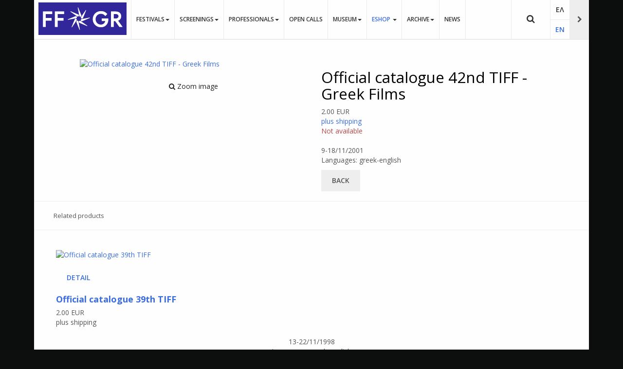

--- FILE ---
content_type: text/html; charset=utf-8
request_url: https://www.filmfestival.gr/en/eshop/festival-catalogues/product/view/5/16
body_size: 16088
content:

<!DOCTYPE html>
<html lang="en-gb" dir="ltr"
	  class='com_jshopping task-view itemid-2037 j31 mm-hover' itemscope  >

<head><script>var gdprConfigurationOptions = { complianceType: 'info',
																			  cookieConsentLifetime: 365,
																			  cookieConsentSamesitePolicy: '',
																			  cookieConsentSecure: 0,
																			  disableFirstReload: 0,
																	  		  blockJoomlaSessionCookie: 0,
																			  blockExternalCookiesDomains: 0,
																			  externalAdvancedBlockingModeCustomAttribute: '',
																			  allowedCookies: '',
																			  blockCookieDefine: 1,
																			  autoAcceptOnNextPage: 1,
																			  revokable: 0,
																			  lawByCountry: 0,
																			  checkboxLawByCountry: 0,
																			  blockPrivacyPolicy: 0,
																			  cacheGeolocationCountry: 1,
																			  countryAcceptReloadTimeout: 1000,
																			  usaCCPARegions: null,
																			  countryEnableReload: 1,
																			  customHasLawCountries: [""],
																			  dismissOnScroll: 0,
																			  dismissOnTimeout: 0,
																			  containerSelector: 'body',
																			  hideOnMobileDevices: 0,
																			  autoFloatingOnMobile: 0,
																			  autoFloatingOnMobileThreshold: 1024,
																			  autoRedirectOnDecline: 0,
																			  autoRedirectOnDeclineLink: '',
																			  showReloadMsg: 0,
																			  showReloadMsgText: 'Applying preferences and reloading the page...',
																			  defaultClosedToolbar: 0,
																			  toolbarLayout: 'basic',
																			  toolbarTheme: 'block',
																			  toolbarButtonsTheme: 'decline_first',
																			  revocableToolbarTheme: 'advanced',
																			  toolbarPosition: 'bottom',
																			  toolbarCenterTheme: 'compact',
																			  revokePosition: 'revoke-top',
																			  toolbarPositionmentType: 1,
																			  positionCenterSimpleBackdrop: 0,
																			  positionCenterBlurEffect: 1,
																			  preventPageScrolling: 0,
																			  popupEffect: 'fade',
																			  popupBackground: '#000000',
																			  popupText: '#ffffff',
																			  popupLink: '#ffffff',
																			  buttonBackground: '#ffffff',
																			  buttonBorder: '#ffffff',
																			  buttonText: '#000000',
																			  highlightOpacity: '100',
																			  highlightBackground: '#333333',
																			  highlightBorder: '#ffffff',
																			  highlightText: '#ffffff',
																			  highlightDismissBackground: '#333333',
																		  	  highlightDismissBorder: '#ffffff',
																		 	  highlightDismissText: '#ffffff',
																			  hideRevokableButton: 0,
																			  hideRevokableButtonOnscroll: 0,
																			  customRevokableButton: 0,
																			  customRevokableButtonAction: 0,
																			  headerText: 'This website uses Cookies',
																			  messageText: 'We use cookies to improve your experience. By using this website you agree with the use of cookies.',
																			  denyMessageEnabled: 0, 
																			  denyMessage: 'You have declined cookies, to ensure the best experience on this website please consent the cookie usage.',
																			  placeholderBlockedResources: 0, 
																			  placeholderBlockedResourcesAction: '',
																	  		  placeholderBlockedResourcesText: 'You must accept cookies and reload the page to view this content',
																			  placeholderIndividualBlockedResourcesText: 'You must accept cookies from {domain} and reload the page to view this content',
																			  placeholderIndividualBlockedResourcesAction: 0,
																			  placeholderOnpageUnlock: 0,
																			  scriptsOnpageUnlock: 0,
																			  dismissText: 'OK',
																			  allowText: 'Allow',
																			  denyText: 'Decline',
																			  cookiePolicyLinkText: 'Learn more',
																			  cookiePolicyLink: '/en/legal/cookies-policy',
																			  cookiePolicyRevocableTabText: 'We use Cookies. Learn more...',
																			  privacyPolicyLinkText: '',
																			  privacyPolicyLink: '/en/legal/privacy-policy',
																			  enableGdprBulkConsent: 0,
																			  enableCustomScriptExecGeneric: 0,
																			  customScriptExecGeneric: '',
																			  categoriesCheckboxTemplate: 'cc-checkboxes-light',
																			  toggleCookieSettings: 0,
																			  toggleCookieSettingsLinkedView: 0,
 																			  toggleCookieSettingsLinkedViewSefLink: '/en/component/gdpr/',
																	  		  toggleCookieSettingsText: '<span class="cc-cookie-settings-toggle">Settings <span class="cc-cookie-settings-toggler">&#x25EE;</span></span>',
																			  toggleCookieSettingsButtonBackground: '#333333',
																			  toggleCookieSettingsButtonBorder: '#ffffff',
																			  toggleCookieSettingsButtonText: '#ffffff',
																			  showLinks: 1,
																			  blankLinks: '_blank',
																			  autoOpenPrivacyPolicy: 0,
																			  openAlwaysDeclined: 1,
																			  cookieSettingsLabel: 'Cookie Settings',
															  				  cookieSettingsDesc: 'Select which cookies you want to disable',
																			  cookieCategory1Enable: 1,
																			  cookieCategory1Name: 'Necessary',
																			  cookieCategory1Locked: 0,
																			  cookieCategory2Enable: 1,
																			  cookieCategory2Name: 'Preferences',
																			  cookieCategory2Locked: 0,
																			  cookieCategory3Enable: 1,
																			  cookieCategory3Name: 'Statistics',
																			  cookieCategory3Locked: 0,
																			  cookieCategory4Enable: 1,
																			  cookieCategory4Name: 'Advertising',
																			  cookieCategory4Locked: 0,
																			  cookieCategoriesDescriptions: {},
																			  alwaysReloadAfterCategoriesChange: 0,
																			  preserveLockedCategories: 0,
																			  declineButtonBehavior: 'hard',
																			  reloadOnfirstDeclineall: 0,
																			  trackExistingCheckboxSelectors: '',
															  		  		  trackExistingCheckboxConsentLogsFormfields: 'name,email,subject,message',
																			  allowallShowbutton: 0,
																			  allowallText: 'Allow all cookies',
																			  allowallButtonBackground: '#ffffff',
																			  allowallButtonBorder: '#ffffff',
																			  allowallButtonText: '#000000',
																			  allowallButtonTimingAjax: 'fast',
																			  includeAcceptButton: 0,
																			  trackConsentDate: 0,
																			  execCustomScriptsOnce: 1,
																			  optoutIndividualResources: 0,
																			  blockIndividualResourcesServerside: 0,
																			  disableSwitchersOptoutCategory: 0,
																			  allowallIndividualResources: 1,
																			  blockLocalStorage: 0,
																			  blockSessionStorage: 0,
																			  externalAdvancedBlockingModeTags: 'iframe,script,img,source,link',
																			  enableCustomScriptExecCategory1: 0,
																			  customScriptExecCategory1: '',
																			  enableCustomScriptExecCategory2: 0,
																			  customScriptExecCategory2: '',
																			  enableCustomScriptExecCategory3: 0,
																			  customScriptExecCategory3: '',
																			  enableCustomScriptExecCategory4: 0,
																			  customScriptExecCategory4: '',
																			  enableCustomDeclineScriptExecCategory1: 0,
																			  customScriptDeclineExecCategory1: '',
																			  enableCustomDeclineScriptExecCategory2: 0,
																			  customScriptDeclineExecCategory2: '',
																			  enableCustomDeclineScriptExecCategory3: 0,
																			  customScriptDeclineExecCategory3: '',
																			  enableCustomDeclineScriptExecCategory4: 0,
																			  customScriptDeclineExecCategory4: '',
																			  enableCMPStatistics: 0,
																			  enableCMPAds: 0,																			  
																			  debugMode: 0
																		};</script>

	<base href="https://www.filmfestival.gr/en/eshop/festival-catalogues/product/view/5/16" />
	<meta http-equiv="content-type" content="text/html; charset=utf-8" />
	<meta name="keywords" content="catalogues, products, 42nd Thessaloniki International Film Festival, Greek Films, TIFF" />
	<meta name="generator" content="EPAFOS CMS" />
	<title>Catalogue of 42nd Thessaloniki International Film Festival Greek Films</title>
	<link href="https://www.filmfestival.gr/el/eshop/festival-catalogues/product/view/5/16" rel="alternate" hreflang="el-GR" />
	<link href="https://www.filmfestival.gr/en/eshop/festival-catalogues/product/view/5/16" rel="alternate" hreflang="en-GB" />
	<link href="/templates/ja_moviemax/favicon.ico" rel="shortcut icon" type="image/vnd.microsoft.icon" />
	<link href="https://www.filmfestival.gr/en/search?controller=product&amp;task=view&amp;category_id=5&amp;product_id=16&amp;format=opensearch" rel="search" title="Search Thessaloniki Film Festival" type="application/opensearchdescription+xml" />
	<link href="/templates/ja_moviemax/local/css/themes/festival2018/bootstrap.css" rel="stylesheet" type="text/css" />
	<link href="https://www.filmfestival.gr/components/com_jshopping/css/filmfestival.css" rel="stylesheet" type="text/css" />
	<link href="https://www.filmfestival.gr/components/com_jshopping/css/jquery.lightbox.css" rel="stylesheet" type="text/css" />
	<link href="/plugins/system/screenreader/screenreader/libraries/controller/css/awesome.css" rel="stylesheet" type="text/css" />
	<link href="/plugins/system/jce/css/content.css?aa754b1f19c7df490be4b958cf085e7c" rel="stylesheet" type="text/css" />
	<link href="/templates/system/css/system.css" rel="stylesheet" type="text/css" />
	<link href="/templates/ja_moviemax/local/css/themes/festival2018/template.css" rel="stylesheet" type="text/css" />
	<link href="/templates/ja_moviemax/local/css/themes/festival2018/megamenu.css" rel="stylesheet" type="text/css" />
	<link href="/templates/ja_moviemax/local/css/themes/festival2018/off-canvas.css" rel="stylesheet" type="text/css" />
	<link href="/templates/ja_moviemax/fonts/font-awesome/css/font-awesome.min.css" rel="stylesheet" type="text/css" />
	<link href="//fonts.googleapis.com/css?family=Lora:400,700" rel="stylesheet" type="text/css" />
	<link href="//fonts.googleapis.com/css?family=Poppins:400,300,600,700" rel="stylesheet" type="text/css" />
	<link href="/templates/ja_moviemax/js/owl-carousel/owl.carousel.css" rel="stylesheet" type="text/css" />
	<link href="/templates/ja_moviemax/js/owl-carousel/owl.theme.css" rel="stylesheet" type="text/css" />
	<link href="/templates/ja_moviemax/js/slick/slick.css" rel="stylesheet" type="text/css" />
	<link href="/templates/ja_moviemax/js/slick/slick-theme.css" rel="stylesheet" type="text/css" />
	<link href="/templates/ja_moviemax/js/mCustomScrollbar/jquery.mCustomScrollbar.min.css" rel="stylesheet" type="text/css" />
	<link href="/templates/ja_moviemax/local/css/custom.css" rel="stylesheet" type="text/css" />
	<link href="/media/mod_languages/css/template.css?74aff22f54e75c9bdc8b8122eb68d34b" rel="stylesheet" type="text/css" />
	<link href="/plugins/system/gdpr/assets/css/cookieconsent.min.css" rel="stylesheet" type="text/css" />
	<style type="text/css">
.jshop h1 {color:#010101; font-size:2.25em;}.flex-attributes {
    display: flex;
    padding: 2px;
    justify-content: flex-start;
    align-items: center;
}.img-thumbnail:hover {cursor:pointer;}.small-thumb-product {border:2px solid #dddddd;transition:all 0.4s ease-in 0s;}.small-thumb-product:hover {border:2px solid #000000;transition:all 0.4s ease-in 0s;}

@media (max-width: 480px){
.productfull .prod_qty_input {

    margin-top: 0px;

}
}
#accessibility-links #text_plugin{width:50px;}div.mod_search258 input[type="search"]{ }div.cc-window.cc-floating{max-width:24em}@media(max-width: 639px){div.cc-window.cc-floating:not(.cc-center){max-width: none}}div.cc-window, span.cc-cookie-settings-toggler{font-size:16px}div.cc-revoke{font-size:16px}div.cc-settings-label,span.cc-cookie-settings-toggle{font-size:14px}div.cc-window.cc-banner{padding:1em 1.8em}div.cc-window.cc-floating{padding:2em 1.8em}input.cc-cookie-checkbox+span:before, input.cc-cookie-checkbox+span:after{border-radius:1px}div.cc-center,div.cc-floating,div.cc-checkbox-container,div.gdpr-fancybox-container div.fancybox-content,ul.cc-cookie-category-list li,fieldset.cc-service-list-title legend{border-radius:0px}div.cc-window a.cc-btn,span.cc-cookie-settings-toggle{border-radius:0px}
	</style>
	<script type="application/json" class="joomla-script-options new">{"csrf.token":"755598e615e678ee23ad78323f0f7894","system.paths":{"root":"","base":""}}</script>
	<script src="/media/system/js/mootools-core.js?74aff22f54e75c9bdc8b8122eb68d34b" type="text/javascript"></script>
	<script src="/media/system/js/core.js?74aff22f54e75c9bdc8b8122eb68d34b" type="text/javascript"></script>
	<script src="/media/jui/js/jquery.min.js?74aff22f54e75c9bdc8b8122eb68d34b" type="text/javascript"></script>
	<script src="/media/jui/js/jquery-noconflict.js?74aff22f54e75c9bdc8b8122eb68d34b" type="text/javascript"></script>
	<script src="/media/jui/js/jquery-migrate.min.js?74aff22f54e75c9bdc8b8122eb68d34b" type="text/javascript"></script>
	<script src="/plugins/system/t3/base-bs3/bootstrap/js/bootstrap.js?74aff22f54e75c9bdc8b8122eb68d34b" type="text/javascript"></script>
	<script src="https://www.filmfestival.gr/components/com_jshopping/js/jquery/jquery.media.js" type="text/javascript"></script>
	<script src="https://www.filmfestival.gr/components/com_jshopping/js/functions.js" type="text/javascript"></script>
	<script src="https://www.filmfestival.gr/components/com_jshopping/js/validateForm.js" type="text/javascript"></script>
	<script src="https://www.filmfestival.gr/components/com_jshopping/js/jquery/jquery.lightbox.js" type="text/javascript"></script>
	<script src="/plugins/system/screenreader/screenreader/languages/en-GB.js" type="text/javascript"></script>
	<script src="/plugins/system/screenreader/screenreader/libraries/tts/soundmanager/soundmanager2.js" type="text/javascript"></script>
	<script src="/plugins/system/screenreader/screenreader/libraries/tts/responsivevoice.js" type="text/javascript" defer="defer"></script>
	<script src="/plugins/system/screenreader/screenreader/libraries/tts/tts.js" type="text/javascript" defer="defer"></script>
	<script src="/plugins/system/screenreader/screenreader/libraries/controller/controller.js" type="text/javascript" defer="defer"></script>
	<script src="/plugins/system/t3/base-bs3/js/jquery.tap.min.js" type="text/javascript"></script>
	<script src="/plugins/system/t3/base-bs3/js/off-canvas.js" type="text/javascript"></script>
	<script src="/plugins/system/t3/base-bs3/js/script.js" type="text/javascript"></script>
	<script src="/plugins/system/t3/base-bs3/js/menu.js" type="text/javascript"></script>
	<script src="/templates/ja_moviemax/js/owl-carousel/owl.carousel.js" type="text/javascript"></script>
	<script src="/templates/ja_moviemax/js/slick/slick.js" type="text/javascript"></script>
	<script src="/templates/ja_moviemax/js/mCustomScrollbar/jquery.mousewheel.min.js" type="text/javascript"></script>
	<script src="/templates/ja_moviemax/js/mCustomScrollbar/jquery.mCustomScrollbar.concat.min.js" type="text/javascript"></script>
	<script src="/templates/ja_moviemax/js/mCustomScrollbar/jquery.mCustomScrollbar.js" type="text/javascript"></script>
	<script src="/templates/ja_moviemax/js/script.js" type="text/javascript"></script>
	<script src="/plugins/system/t3/base-bs3/js/nav-collapse.js" type="text/javascript"></script>
	<!--[if lt IE 9]><script src="/media/system/js/html5fallback.js?74aff22f54e75c9bdc8b8122eb68d34b" type="text/javascript"></script><![endif]-->
	<script src="/plugins/system/gdpr/assets/js/jquery.noconflict.js" type="text/javascript"></script>
	<script src="/plugins/system/gdpr/assets/js/cookieconsent.min.js" type="text/javascript" defer="defer"></script>
	<script src="/plugins/system/gdpr/assets/js/init.js" type="text/javascript" defer="defer"></script>
	<script type="text/javascript">
function initJSlightBox(){
    jQuery("a.lightbox").lightBox({
        imageLoading: "https://www.filmfestival.gr/components/com_jshopping/images/loading.gif",
        imageBtnClose: "https://www.filmfestival.gr/components/com_jshopping/images/close.gif",
        imageBtnPrev: "https://www.filmfestival.gr/components/com_jshopping/images/prev.gif",
        imageBtnNext: "https://www.filmfestival.gr/components/com_jshopping/images/next.gif",
        imageBlank: "https://www.filmfestival.gr/components/com_jshopping/images/blank.gif",
        txtImage: "Image",
        txtOf: "of"
    });
}
jQuery(function() { initJSlightBox(); });window.soundManager.url = 'https://www.filmfestival.gr/plugins/system/screenreader/screenreader/libraries/tts/soundmanager/swf/';
										  window.soundManager.debugMode = false;  
										  window.soundManager.defaultOptions.volume = 80;var screenReaderConfigOptions = {	baseURI: 'https://www.filmfestival.gr/',
																			token: '70ed4291f9f12908dc4ecb254fa3e329',
																			langCode: 'en-GB',
																			chunkLength: 300,
																			screenReaderVolume: '80',
																			screenReaderVoiceSpeed: 'normal',
																			position: 'bottomleft',
																			scrolling: 'fixed',
																			targetAppendto: 'html',
																			targetAppendMode: 'bottom',
																			preload: 1,
																			autoBackgroundColor: 1,
																			readPage: 1,
																			readChildNodes: 1,
																			ieHighContrast: 1,
																			ieHighContrastAdvanced: 1,
																			selectedStorage: 'session',
																			gtranslateIntegration: 0,
																			readElementsHovering: 0,
																			elementsHoveringSelector: 'p',
																			selectMainpageareaText: 0,
																			excludeScripts: 1,
																			readImages: 0,
																			readImagesAttribute: 'alt',
																			readImagesOrdering: 'before',
																			readImagesHovering: 0,
																			mainpageSelector: 'article, .article, #comjshop, #ResultsDiv, #thessiff',
																			showlabel: 0,
																			labeltext: '   Προσβασιμότητα',
																			screenreaderIcon: 'audio',
																			screenreader: 1,
																			highcontrast: 1,
																			highcontrastAlternate: 1,
																			colorHue: 180,
																			colorBrightness: 6,
																			rootTarget: 0,
																			dyslexicFont: 0,
																			grayHues: 0,
																			spacingSize: 0,
																			spacingSizeMin: 0,
																			spacingSizeMax: 10,
																			bigCursor: 0,
																			fontsizeMinimizedToolbar: 0,
																			fontsize: 1,
																			fontsizeDefault: 100,
																			fontsizeMin: 85,
																			fontsizeMax: 120,
																			fontsizeSelector: '.article-intro, .article-title, .article-content, .t3-navbar,.jshop_list_product .product .name, ul.ja-tabs-title li, #thessif',
																			fontSizeHeadersIncrement: 20,
																			toolbarBgcolor: '#eeeeee',
																			template: 'awesome.css',
																			templateOrientation: 'horizontal',
																			accesskey_play: 'P',
																			accesskey_pause: 'E',
																			accesskey_stop: 'S',
																			accesskey_increase: 'O',
																			accesskey_decrease: 'U',
																			accesskey_reset: 'R',
																			accesskey_highcontrast: 'H',
																			accesskey_highcontrast2: 'J',
																			accesskey_highcontrast3: 'K',
																			accesskey_dyslexic: 'D',
																			accesskey_grayhues: 'G',
																			accesskey_spacingsize_increase: 'M',
																			accesskey_spacingsize_decrease: 'N',
																			accesskey_bigcursor: 'W',
																			accesskey_skiptocontents: 'C',
																			accesskey_minimized: 'L',
																			volume_accesskeys: 1,
																			readerEngine: 'proxy_responsive',
																			useMobileReaderEngine: 0,
																			mobileReaderEngine: 'proxy_responsive',
																			proxyResponsiveApikey: 'YkiNlVQr',
																			hideOnMobile: 0,
																			useMinimizedToolbar: 1,
																			statusMinimizedToolbar: 'closed',
																			minimizedToolbarOnlyMobile: 0,
																			showSkipToContents: 0,
																			skipToContentsSelector: '',
																			removeLinksTarget: 0,
																			resetButtonBehavior: 'fontsize'
																		};var gdprConfigurationOptions = { complianceType: 'info',
																			  cookieConsentLifetime: 365,
																			  cookieConsentSamesitePolicy: '',
																			  cookieConsentSecure: 0,
																			  disableFirstReload: 0,
																	  		  blockJoomlaSessionCookie: 0,
																			  blockExternalCookiesDomains: 0,
																			  externalAdvancedBlockingModeCustomAttribute: '',
																			  allowedCookies: '',
																			  blockCookieDefine: 1,
																			  autoAcceptOnNextPage: 1,
																			  revokable: 0,
																			  lawByCountry: 0,
																			  checkboxLawByCountry: 0,
																			  blockPrivacyPolicy: 0,
																			  cacheGeolocationCountry: 1,
																			  countryAcceptReloadTimeout: 1000,
																			  usaCCPARegions: null,
																			  countryEnableReload: 1,
																			  customHasLawCountries: [""],
																			  dismissOnScroll: 0,
																			  dismissOnTimeout: 0,
																			  containerSelector: 'body',
																			  hideOnMobileDevices: 0,
																			  autoFloatingOnMobile: 0,
																			  autoFloatingOnMobileThreshold: 1024,
																			  autoRedirectOnDecline: 0,
																			  autoRedirectOnDeclineLink: '',
																			  showReloadMsg: 0,
																			  showReloadMsgText: 'Applying preferences and reloading the page...',
																			  defaultClosedToolbar: 0,
																			  toolbarLayout: 'basic',
																			  toolbarTheme: 'block',
																			  toolbarButtonsTheme: 'decline_first',
																			  revocableToolbarTheme: 'advanced',
																			  toolbarPosition: 'bottom',
																			  toolbarCenterTheme: 'compact',
																			  revokePosition: 'revoke-top',
																			  toolbarPositionmentType: 1,
																			  positionCenterSimpleBackdrop: 0,
																			  positionCenterBlurEffect: 1,
																			  preventPageScrolling: 0,
																			  popupEffect: 'fade',
																			  popupBackground: '#000000',
																			  popupText: '#ffffff',
																			  popupLink: '#ffffff',
																			  buttonBackground: '#ffffff',
																			  buttonBorder: '#ffffff',
																			  buttonText: '#000000',
																			  highlightOpacity: '100',
																			  highlightBackground: '#333333',
																			  highlightBorder: '#ffffff',
																			  highlightText: '#ffffff',
																			  highlightDismissBackground: '#333333',
																		  	  highlightDismissBorder: '#ffffff',
																		 	  highlightDismissText: '#ffffff',
																			  hideRevokableButton: 0,
																			  hideRevokableButtonOnscroll: 0,
																			  customRevokableButton: 0,
																			  customRevokableButtonAction: 0,
																			  headerText: 'This website uses Cookies',
																			  messageText: 'We use cookies to improve your experience. By using this website you agree with the use of cookies.',
																			  denyMessageEnabled: 0, 
																			  denyMessage: 'You have declined cookies, to ensure the best experience on this website please consent the cookie usage.',
																			  placeholderBlockedResources: 0, 
																			  placeholderBlockedResourcesAction: '',
																	  		  placeholderBlockedResourcesText: 'You must accept cookies and reload the page to view this content',
																			  placeholderIndividualBlockedResourcesText: 'You must accept cookies from {domain} and reload the page to view this content',
																			  placeholderIndividualBlockedResourcesAction: 0,
																			  placeholderOnpageUnlock: 0,
																			  scriptsOnpageUnlock: 0,
																			  dismissText: 'OK',
																			  allowText: 'Allow',
																			  denyText: 'Decline',
																			  cookiePolicyLinkText: 'Learn more',
																			  cookiePolicyLink: '/en/legal/cookies-policy',
																			  cookiePolicyRevocableTabText: 'We use Cookies. Learn more...',
																			  privacyPolicyLinkText: '',
																			  privacyPolicyLink: '/en/legal/privacy-policy',
																			  enableGdprBulkConsent: 0,
																			  enableCustomScriptExecGeneric: 0,
																			  customScriptExecGeneric: '',
																			  categoriesCheckboxTemplate: 'cc-checkboxes-light',
																			  toggleCookieSettings: 0,
																			  toggleCookieSettingsLinkedView: 0,
 																			  toggleCookieSettingsLinkedViewSefLink: '/en/component/gdpr/',
																	  		  toggleCookieSettingsText: '<span class="cc-cookie-settings-toggle">Settings <span class="cc-cookie-settings-toggler">&#x25EE;</span></span>',
																			  toggleCookieSettingsButtonBackground: '#333333',
																			  toggleCookieSettingsButtonBorder: '#ffffff',
																			  toggleCookieSettingsButtonText: '#ffffff',
																			  showLinks: 1,
																			  blankLinks: '_blank',
																			  autoOpenPrivacyPolicy: 0,
																			  openAlwaysDeclined: 1,
																			  cookieSettingsLabel: 'Cookie Settings',
															  				  cookieSettingsDesc: 'Select which cookies you want to disable',
																			  cookieCategory1Enable: 1,
																			  cookieCategory1Name: 'Necessary',
																			  cookieCategory1Locked: 0,
																			  cookieCategory2Enable: 1,
																			  cookieCategory2Name: 'Preferences',
																			  cookieCategory2Locked: 0,
																			  cookieCategory3Enable: 1,
																			  cookieCategory3Name: 'Statistics',
																			  cookieCategory3Locked: 0,
																			  cookieCategory4Enable: 1,
																			  cookieCategory4Name: 'Advertising',
																			  cookieCategory4Locked: 0,
																			  cookieCategoriesDescriptions: {},
																			  alwaysReloadAfterCategoriesChange: 0,
																			  preserveLockedCategories: 0,
																			  declineButtonBehavior: 'hard',
																			  reloadOnfirstDeclineall: 0,
																			  trackExistingCheckboxSelectors: '',
															  		  		  trackExistingCheckboxConsentLogsFormfields: 'name,email,subject,message',
																			  allowallShowbutton: 0,
																			  allowallText: 'Allow all cookies',
																			  allowallButtonBackground: '#ffffff',
																			  allowallButtonBorder: '#ffffff',
																			  allowallButtonText: '#000000',
																			  allowallButtonTimingAjax: 'fast',
																			  includeAcceptButton: 0,
																			  trackConsentDate: 0,
																			  execCustomScriptsOnce: 1,
																			  optoutIndividualResources: 0,
																			  blockIndividualResourcesServerside: 0,
																			  disableSwitchersOptoutCategory: 0,
																			  allowallIndividualResources: 1,
																			  blockLocalStorage: 0,
																			  blockSessionStorage: 0,
																			  externalAdvancedBlockingModeTags: 'iframe,script,img,source,link',
																			  enableCustomScriptExecCategory1: 0,
																			  customScriptExecCategory1: '',
																			  enableCustomScriptExecCategory2: 0,
																			  customScriptExecCategory2: '',
																			  enableCustomScriptExecCategory3: 0,
																			  customScriptExecCategory3: '',
																			  enableCustomScriptExecCategory4: 0,
																			  customScriptExecCategory4: '',
																			  enableCustomDeclineScriptExecCategory1: 0,
																			  customScriptDeclineExecCategory1: '',
																			  enableCustomDeclineScriptExecCategory2: 0,
																			  customScriptDeclineExecCategory2: '',
																			  enableCustomDeclineScriptExecCategory3: 0,
																			  customScriptDeclineExecCategory3: '',
																			  enableCustomDeclineScriptExecCategory4: 0,
																			  customScriptDeclineExecCategory4: '',
																			  enableCMPStatistics: 0,
																			  enableCMPAds: 0,																			  
																			  debugMode: 0
																		};var gdpr_ajax_livesite='https://www.filmfestival.gr/';var gdpr_enable_log_cookie_consent=1;
	</script>
	<meta property="og:locale" content="en-GB" />
	<meta property="og:title" content="Official catalogue 42nd TIFF - Greek Films" />
	<meta property="og:type" content="product" />
	<meta property="og:url" content="https://www.filmfestival.gr/en/eshop/festival-catalogues/product/view/5/16/" />
	<meta property="og:image" content="https://www.filmfestival.gr/components/com_jshopping/files/img_products/42_tiff_catalogue_gr.png" />
	<meta property="og:site_name" content="Thessaloniki Film Festival" />
	<link href="https://www.filmfestival.gr/el/eshop/festival-catalogues/product/view/5/16" rel="alternate" hreflang="x-default" />

	
<!-- META FOR IOS & HANDHELD -->
	<meta name="viewport" content="width=device-width, initial-scale=1.0, maximum-scale=1.0, user-scalable=no"/>
	<style type="text/stylesheet">
		@-webkit-viewport   { width: device-width; }
		@-moz-viewport      { width: device-width; }
		@-ms-viewport       { width: device-width; }
		@-o-viewport        { width: device-width; }
		@viewport           { width: device-width; }
	</style>
	<script type="text/javascript">
		//<![CDATA[
		if (navigator.userAgent.match(/IEMobile\/10\.0/)) {
			var msViewportStyle = document.createElement("style");
			msViewportStyle.appendChild(
				document.createTextNode("@-ms-viewport{width:auto!important}")
			);
			document.getElementsByTagName("head")[0].appendChild(msViewportStyle);
		}
		//]]>
	</script>
<meta name="HandheldFriendly" content="true"/>
<meta name="apple-mobile-web-app-capable" content="YES"/>
<!-- //META FOR IOS & HANDHELD -->




<!-- Le HTML5 shim and media query for IE8 support -->
<!--[if lt IE 9]>
<script src="//html5shim.googlecode.com/svn/trunk/html5.js"></script>
<script type="text/javascript" src="/plugins/system/t3/base-bs3/js/respond.min.js"></script>
<![endif]-->

<!-- You can add Google Analytics here or use T3 Injection feature -->

    

	<link href="https://www.filmfestival.gr/plugins/system/jatabs/jatabs/ja.tabs.css" type="text/css" rel="stylesheet" />
	<link href="https://www.filmfestival.gr/plugins/system/jatabs/jatabs/themes/default/style.css" type="text/css" rel="stylesheet" />
	<script src="/media/system/js/mootools-more.js" type="text/javascript" ></script>
	<script src="https://www.filmfestival.gr/plugins/system/jatabs/jatabs/ja.tabs.js" type="text/javascript" ></script>
<link rel="apple-touch-icon" sizes="57x57" href="/apple-icon-57x57.png">
<link rel="apple-touch-icon" sizes="60x60" href="/apple-icon-60x60.png">
<link rel="apple-touch-icon" sizes="72x72" href="/apple-icon-72x72.png">
<link rel="apple-touch-icon" sizes="76x76" href="/apple-icon-76x76.png">
<link rel="apple-touch-icon" sizes="114x114" href="/apple-icon-114x114.png">
<link rel="apple-touch-icon" sizes="120x120" href="/apple-icon-120x120.png">
<link rel="apple-touch-icon" sizes="144x144" href="/apple-icon-144x144.png">
<link rel="apple-touch-icon" sizes="152x152" href="/apple-icon-152x152.png">
<link rel="apple-touch-icon" sizes="180x180" href="/apple-icon-180x180.png">
<link rel="icon" type="image/png" sizes="192x192"  href="/android-icon-192x192.png">
<link rel="icon" type="image/png" sizes="32x32" href="/favicon-32x32.png">
<link rel="icon" type="image/png" sizes="96x96" href="/favicon-96x96.png">
<link rel="icon" type="image/png" sizes="16x16" href="/favicon-16x16.png">
<link rel="manifest" href="/manifest.json">


<meta name="msapplication-TileColor" content="#ffffff">
<meta name="msapplication-TileImage" content="/apple-icon-144x144.png">
<meta name="theme-color" content="#ffffff">
<script defer src="https://www.filmfestival.gr/templates/ja_moviemax/local/js/jquery.matchHeight-min.js"></script>


<meta name="theme-color" content="#ffffff">

<style>
@media (min-width:768px){
.controls #jform_captcha {
    margin-left: -170px;
}
}

@media (max-width:991px){
.product_block{
  margin-top: 30px;
}
}
</style>


<script data-ad-client="ca-pub-7337179378133459" async src="https://pagead2.googlesyndication.com/pagead/js/adsbygoogle.js"></script>





</head>

<body>
<div id="fb-root"></div>
<script>(function(d, s, id) {
  var js, fjs = d.getElementsByTagName(s)[0];
  if (d.getElementById(id)) return;
  js = d.createElement(s); js.id = id;
  js.src = "https://connect.facebook.net/en_US/sdk.js#xfbml=1&version=v2.10&appId=688660477991883";
  fjs.parentNode.insertBefore(js, fjs);
}(document, 'script', 'facebook-jssdk'));</script>

<!-- Global site tag (gtag.js) - Google Analytics -->
<script async src="https://www.googletagmanager.com/gtag/js?id=UA-230225-10"></script>
<script>
  window.dataLayer = window.dataLayer || [];
  function gtag(){dataLayer.push(arguments);}
  gtag('js', new Date());

  gtag('config', 'UA-230225-10');
</script>
<style>


.group-bydate .list-group .date-group {
    color: #3C6EE2!important;
}

</style>

<div class="t3-wrapper search-close"> 
      <!-- Need this wrapper for off-canvas menu. Remove if you dont use of-canvas -->
  <div class="container"><div class="row">
    <div class="t3-main-content col-sm-12 col-hd-8" style="width: 75%">
      
<!-- HEADER -->
<header role="banner" id="t3-header" class="t3-header header-mainnav " data-spy="affix">
	<div class="container">
		<div class="row">

			<!-- LOGO -->
			<div class="col-xs-12 col-md-3 logo">
				<div class="logo-image logo-control">
					<a href="/" title="Thessaloniki Film Festival">
						                      		                              
							<img class="logo-img" src="/images/festival-logos/en/tiff-logo-en.png" alt="Thessaloniki Film Festival" />
																			<img class="logo-img-sm" src="/images/festival-logos/en/tiff-logo-sm-en.png" alt="Thessaloniki Film Festival" />
												<span >Thessaloniki Film Festival</span>
					</a>
					<small class="site-slogan"></small>
                  
                                   
                  
                  
                  
				</div>
			</div>
			<!-- //LOGO -->

						<!-- HEAD SEARCH -->
			<div class="head-search-wrap ">
				<div class="search search-full mod_search258">
	<form action="/en/eshop/festival-catalogues" method="post" class="form-inline" role="search" aria-hidden="true">
		<label for="mod-search-searchword258" aria-hidden=true class="element-invisible">Search ...</label> <input aria-label="Search ..." name="searchword" id="mod-search-searchword258" maxlength="200"  class="inputbox search-query input-medium" type="search" size="1" placeholder="Search ..." />		<input type="hidden" name="task" value="search" />
		<input type="hidden" name="option" value="com_search" />
		<input type="hidden" name="Itemid" value="538" />
	</form>
</div>

			</div>
			<!-- //HEAD SEARCH -->
			
							<div class="headright">

											<button title="Side Menu" class="local-header-2 btn-sidebar hidden-hd" style="display: none;"><span  class="fa fa-chevron-right"></span></button>
					
											<!-- LANGUAGE SWITCHER -->
						<div class="languageswitcherload">
							<div class="mod-languages">

	<ul class="lang-inline">
						<li dir="ltr">
			<a href="/el/eshop/festival-catalogues/product/view/5/16">
											ΕΛ						</a>
			</li>
								<li class="lang-active" dir="ltr">
			<a href="/en/eshop/festival-catalogues/product/view/5/16">
											EN						</a>
			</li>
				</ul>

</div>

						</div>
						<!-- //LANGUAGE SWITCHER -->
					
											<!-- HEAD SEARCH -->
						<div class="head-search ">
							<button title="Search Button" type="button" class="btn btn-search" aria-hidden="true" style="display:none;">
							  <span  class="fa fa-search"></span>
							  <span  class="fa fa-close"></span>
							</button>
						</div>
						<!-- //HEAD SEARCH -->
					
					

				</div>
			
			<!-- MAIN NAVIGATION -->
			<nav role="navigation" id="t3-mainnav" class="col-xs-12 col-md-8 col-lg-9 navbar navbar-default t3-mainnav">
				<!-- Brand and toggle get grouped for better mobile display -->
				<div class="navbar-header">
																	<button title="Navigation Bar Toggle" type="button" class="navbar-toggle" data-toggle="collapse" data-target=".t3-navbar-collapse">
							<span  class="fa fa-bars"></span>
						</button>
					
				</div>

									<div class="t3-navbar-collapse navbar-collapse collapse"></div>
				
				<div class="t3-navbar navbar-collapse collapse">
					<div  class="t3-megamenu animate elastic"  data-duration="400" data-responsive="true">
<ul itemscope itemtype="http://www.schema.org/SiteNavigationElement" class="nav navbar-nav level0">
<li itemprop='name' class="dropdown mega" data-id="1060" data-level="1">
<a itemprop='url' class=" dropdown-toggle"  href="/en/"   data-target="#" data-toggle="dropdown">Festivals<em class="caret"></em></a>

<div class="nav-child dropdown-menu mega-dropdown-menu"  ><div class="mega-dropdown-inner">
<div class="row">
<div class="col-xs-12 mega-col-nav" data-width="12"><div class="mega-inner">
<ul itemscope itemtype="http://www.schema.org/SiteNavigationElement" class="mega-nav level1">
<li itemprop='name'  data-id="2758" data-level="2">
<a itemprop='url' class=""  href="/en/"   data-target="#">Homepage</a>

</li>
<li itemprop='name'  data-id="1275" data-level="2">
<a itemprop='url' class=""  href="/en/film-festival"   data-target="#">Film Festival</a>

</li>
<li itemprop='name'  data-id="471" data-level="2">
<a itemprop='url' class=""  href="/en/documentary-festival"   data-target="#">Documentary Festival</a>

</li>
<li itemprop='name'  data-id="2618" data-level="2">
<a itemprop='url' class=""  href="/en/festivals-en/evia-film-project-en"   data-target="#">Evia Film Project </a>

</li>
<li itemprop='name'  data-id="2772" data-level="2">
<a itemprop='url' class=""  href="/en/festivals-en/code-of-conduct-en"   data-target="#">Code of conduct </a>

</li>
<li itemprop='name'  data-id="2737" data-level="2">
<a itemprop='url' class=""  href="/en/festivals-en/environmental-sustainability"   data-target="#">Environmental Sustainability </a>

</li>
<li itemprop='name'  data-id="2144" data-level="2">
<a itemprop='url' class=""  href="/en/festivals-en/administration"   data-target="#">Administration </a>

</li>
<li itemprop='name' class="dropdown-submenu mega" data-id="483" data-level="2">
<a itemprop='url' class=""  href="/en/festivals-en/join/volunteers"   data-target="#">Join</a>

<div class="nav-child dropdown-menu mega-dropdown-menu"  ><div class="mega-dropdown-inner">
<div class="row">
<div class="col-xs-12 mega-col-nav" data-width="12"><div class="mega-inner">
<ul itemscope itemtype="http://www.schema.org/SiteNavigationElement" class="mega-nav level2">
<li itemprop='name'  data-id="485" data-level="3">
<a itemprop='url' class=""  href="/en/festivals-en/join/volunteers"   data-target="#">Volunteers </a>

</li>
<li itemprop='name'  data-id="1749" data-level="3">
<a itemprop='url' class=""  href="/en/festivals-en/join/internships"   data-target="#">Internships </a>

</li>
</ul>
</div></div>
</div>
</div></div>
</li>
</ul>
</div></div>
</div>
</div></div>
</li>
<li itemprop='name' class="dropdown mega" data-id="473" data-level="1">
<span class=" dropdown-toggle separator"   data-target="#" data-toggle="dropdown"> Screenings<em class="caret"></em></span>

<div class="nav-child dropdown-menu mega-dropdown-menu"  ><div class="mega-dropdown-inner">
<div class="row">
<div class="col-xs-12 mega-col-nav" data-width="12"><div class="mega-inner">
<ul itemscope itemtype="http://www.schema.org/SiteNavigationElement" class="mega-nav level1">
<li itemprop='name'  data-id="474" data-level="2">
<a itemprop='url' class=""  href="/en/cinemas/screening-schedule"   data-target="#">Screening Schedule </a>

</li>
<li itemprop='name'  data-id="475" data-level="2">
<a itemprop='url' class=""  href="/en/cinemas/cinematheque-program"   data-target="#">Cinematheque Program </a>

</li>
<li itemprop='name'  data-id="476" data-level="2">
<a itemprop='url' class=""  href="/en/cinemas/kids-love-cinema-eng"   data-target="#">Kids Love Cinema </a>

</li>
<li itemprop='name'  data-id="477" data-level="2">
<a itemprop='url' class=""  href="/en/cinemas/tributes-events"   data-target="#">Tributes &amp; Events </a>

</li>
<li itemprop='name'  data-id="488" data-level="2">
<a itemprop='url' class=""  href="/en/cinemas/locations"   data-target="#">Locations </a>

</li>
<li itemprop='name'  data-id="489" data-level="2">
<a itemprop='url' class=""  href="/en/cinemas/tickets"   data-target="#">Tickets </a>

</li>
</ul>
</div></div>
</div>
</div></div>
</li>
<li itemprop='name' class="dropdown mega" data-id="478" data-level="1">
<span class=" dropdown-toggle separator"   data-target="#" data-toggle="dropdown"> Professionals<em class="caret"></em></span>

<div class="nav-child dropdown-menu mega-dropdown-menu"  ><div class="mega-dropdown-inner">
<div class="row">
<div class="col-xs-12 mega-col-nav" data-width="12"><div class="mega-inner">
<ul itemscope itemtype="http://www.schema.org/SiteNavigationElement" class="mega-nav level1">
<li itemprop='name'  data-id="479" data-level="2">
<a itemprop='url' class=""  href="/en/professionals/media-press"   data-target="#">Media / Press </a>

</li>
<li itemprop='name'  data-id="1826" data-level="2">
<a itemprop='url' class=""  href="/en/professionals/tiff-agora"   data-target="#">TIFF AGORA </a>

</li>
<li itemprop='name'  data-id="1584" data-level="2">
<a itemprop='url' class=""  href="/en/professionals/tidf-agora"   data-target="#">TiDF AGORA </a>

</li>
<li itemprop='name'  data-id="481" data-level="2">
<a itemprop='url' class=""  href="/en/professionals/rentals"   data-target="#">Rentals </a>

</li>
<li itemprop='name'  data-id="482" data-level="2">
<a itemprop='url' class=""  href="/en/professionals/sponsorships"   data-target="#">Sponsorships </a>

</li>
<li itemprop='name'  data-id="2315" data-level="2">
<a itemprop='url' class=""  href="https://form.jotform.com/201551821474047" target="_blank"   data-target="#">Plea for a festival pact</a>

</li>
<li itemprop='name'  data-id="2607" data-level="2">
<a itemprop='url' class=""  href="/en/professionals/research-european-film-festivals-in-transition"   data-target="#">Research: European Film Festivals in transition </a>

</li>
</ul>
</div></div>
</div>
</div></div>
</li>
<li itemprop='name'  data-id="2506" data-level="1">
<a itemprop='url' class=""  href="/en/open-calls"   data-target="#">Open Calls </a>

</li>
<li itemprop='name' class="dropdown mega" data-id="487" data-level="1">
<span class=" dropdown-toggle separator"   data-target="#" data-toggle="dropdown"> Museum<em class="caret"></em></span>

<div class="nav-child dropdown-menu mega-dropdown-menu"  ><div class="mega-dropdown-inner">
<div class="row">
<div class="col-xs-12 mega-col-nav" data-width="12"><div class="mega-inner">
<ul itemscope itemtype="http://www.schema.org/SiteNavigationElement" class="mega-nav level1">
<li itemprop='name'  data-id="1857" data-level="2">
<a itemprop='url' class=""  href="/en/museum/visit"   data-target="#">Visit </a>

</li>
<li itemprop='name'  data-id="490" data-level="2">
<a itemprop='url' class=""  href="/en/museum/educational"   data-target="#">Educational </a>

</li>
<li itemprop='name'  data-id="2682" data-level="2">
<a itemprop='url' class=""  href="https://nextus.global/en"   data-target="#">Nextus Platform</a>

</li>
<li itemprop='name'  data-id="491" data-level="2">
<a itemprop='url' class=""  href="/en/museum/museum-exhibitions"   data-target="#">Museum / Exhibitions </a>

</li>
<li itemprop='name'  data-id="492" data-level="2">
<a itemprop='url' class=""  href="/en/museum/library"   data-target="#">Library </a>

</li>
<li itemprop='name'  data-id="493" data-level="2">
<a itemprop='url' class=""  href="/en/archive/digital-archive"   data-target="#">Digital Archive</a>

</li>
</ul>
</div></div>
</div>
</div></div>
</li>
<li itemprop='name' class="active dropdown mega" data-id="496" data-level="1">
<a itemprop='url' class=" dropdown-toggle"  href="/en/eshop"   data-target="#" data-toggle="dropdown">EShop <em class="caret"></em></a>

<div class="nav-child dropdown-menu mega-dropdown-menu"  ><div class="mega-dropdown-inner">
<div class="row">
<div class="col-xs-12 mega-col-nav" data-width="12"><div class="mega-inner">
<ul itemscope itemtype="http://www.schema.org/SiteNavigationElement" class="mega-nav level1">
<li itemprop='name'  data-id="2195" data-level="2">
<a itemprop='url' class=""  href="/en/eshop/display"   data-target="#">Festival Shop </a>

</li>
<li itemprop='name'  data-id="2193" data-level="2">
<a itemprop='url' class=""  href="/en/eshop/shopping-cart"   data-target="#">Shopping Cart </a>

</li>
</ul>
</div></div>
</div>
</div></div>
</li>
<li itemprop='name' class="dropdown mega" data-id="2146" data-level="1">
<span class=" dropdown-toggle separator"   data-target="#" data-toggle="dropdown"> Archive<em class="caret"></em></span>

<div class="nav-child dropdown-menu mega-dropdown-menu"  ><div class="mega-dropdown-inner">
<div class="row">
<div class="col-xs-12 mega-col-nav" data-width="12"><div class="mega-inner">
<ul itemscope itemtype="http://www.schema.org/SiteNavigationElement" class="mega-nav level1">
<li itemprop='name'  data-id="2152" data-level="2">
<a itemprop='url' class=""  href="/en/archive/digital-archive"   data-target="#">Digital Archive </a>

</li>
<li itemprop='name'  data-id="2150" data-level="2">
<a itemprop='url' class=""  href="/en/archive/magazine-blog"   data-target="#">Magazine &amp; blog </a>

</li>
<li itemprop='name'  data-id="2330" data-level="2">
<a itemprop='url' class=""  href="/en/archive/masterclasses"   data-target="#">Masterclasses online </a>

</li>
<li itemprop='name' class="dropdown-submenu mega" data-id="2324" data-level="2">
<a itemprop='url' class=""  href="#"   data-target="#">Spaces</a>

<div class="nav-child dropdown-menu mega-dropdown-menu"  ><div class="mega-dropdown-inner">
<div class="row">
<div class="col-xs-12 mega-col-nav" data-width="12"><div class="mega-inner">
<ul itemscope itemtype="http://www.schema.org/SiteNavigationElement" class="mega-nav level2">
<li itemprop='name'  data-id="2325" data-level="3">
<a itemprop='url' class=""  href="/en/archive/spaces/spaces1"   data-target="#">Spaces #1 </a>

</li>
<li itemprop='name'  data-id="2326" data-level="3">
<a itemprop='url' class=""  href="/en/archive/spaces/spaces2"   data-target="#">Spaces #2 </a>

</li>
<li itemprop='name'  data-id="2327" data-level="3">
<a itemprop='url' class=""  href="/en/archive/spaces/spaces3"   data-target="#">Spaces #3 </a>

</li>
</ul>
</div></div>
</div>
</div></div>
</li>
<li itemprop='name' class="dropdown-submenu mega" data-id="2401" data-level="2">
<a itemprop='url' class=""  href="/en/archive/1821"   data-target="#">Hellas 1821 </a>

<div class="nav-child dropdown-menu mega-dropdown-menu"  ><div class="mega-dropdown-inner">
<div class="row">
<div class="col-xs-12 mega-col-nav" data-width="12"><div class="mega-inner">
<ul itemscope itemtype="http://www.schema.org/SiteNavigationElement" class="mega-nav level2">
<li itemprop='name'  data-id="2406" data-level="3">
<a itemprop='url' class=""  href="/en/archive/1821/app-e21"   data-target="#">e21 app </a>

</li>
<li itemprop='name'  data-id="2407" data-level="3">
<a itemprop='url' class=""  href="/en/archive/1821/the-city-and-the-city"   data-target="#">The city and the city </a>

</li>
<li itemprop='name'  data-id="2405" data-level="3">
<a itemprop='url' class=""  href="/en/archive/1821/special-edition"   data-target="#">Special edition </a>

</li>
</ul>
</div></div>
</div>
</div></div>
</li>
<li itemprop='name' class="dropdown-submenu mega" data-id="472" data-level="2">
<a itemprop='url' class=""  href="/en/archive/festival-archive/film-festival"   data-target="#">Festival Archive</a>

<div class="nav-child dropdown-menu mega-dropdown-menu"  ><div class="mega-dropdown-inner">
<div class="row">
<div class="col-xs-12 mega-col-nav" data-width="12"><div class="mega-inner">
<ul itemscope itemtype="http://www.schema.org/SiteNavigationElement" class="mega-nav level2">
<li itemprop='name'  data-id="539" data-level="3">
<a itemprop='url' class=""  href="/en/archive/festival-archive/film-festival"   data-target="#">Film Festival </a>

</li>
<li itemprop='name'  data-id="540" data-level="3">
<a itemprop='url' class=""  href="/en/archive/festival-archive/documentary-festival"   data-target="#">Documentary Festival </a>

</li>
</ul>
</div></div>
</div>
</div></div>
</li>
<li itemprop='name' class="dropdown-submenu mega" data-id="2747" data-level="2">
<a itemprop='url' class=""  href="/en/festivals-en/evia-film-project-en"   data-target="#">Evia Film Project</a>

<div class="nav-child dropdown-menu mega-dropdown-menu"  ><div class="mega-dropdown-inner">
<div class="row">
<div class="col-xs-12 mega-col-nav" data-width="12"><div class="mega-inner">
<ul itemscope itemtype="http://www.schema.org/SiteNavigationElement" class="mega-nav level2">
<li itemprop='name'  data-id="2714" data-level="3">
<a itemprop='url' class=""  href="/en/archive/evia-film-project-archives/evia-film-project-1-en"   data-target="#">Evia Film Project #1 </a>

</li>
<li itemprop='name'  data-id="2748" data-level="3">
<a itemprop='url' class=""  href="/en/archive/evia-film-project-archives/evia-film-project-2-en"   data-target="#">Evia Film Project #2 </a>

</li>
<li itemprop='name'  data-id="2768" data-level="3">
<a itemprop='url' class=""  href="/en/archive/evia-film-project-archives/evia-film-project-3-en"   data-target="#">Evia Film Project #3 </a>

</li>
<li itemprop='name'  data-id="2783" data-level="3">
<a itemprop='url' class=""  href="/en/archive/evia-film-project-archives/evia-film-project-4-en"   data-target="#">Evia Film Project #4 </a>

</li>
</ul>
</div></div>
</div>
</div></div>
</li>
</ul>
</div></div>
</div>
</div></div>
</li>
<li itemprop='name'  data-id="2362" data-level="1">
<a itemprop='url' class=""  href="/en/news"   data-target="#">News </a>

</li>
</ul>
</div>

				</div>
			</nav>
			<!-- //MAIN NAVIGATION -->

		</div>
	</div>
</header>
<!-- //HEADER -->


      


      


      

<div class="row columns">

  <!-- MAIN CONTENT -->
  <div class="t3-content col-xs-12 columns-only">
                  
  </div>
  <!-- //MAIN CONTENT -->

</div>
 
      
      

<div id="t3-mainbody" class="container-inner t3-mainbody">
	<div class="row">

		<!-- MAIN CONTENT -->
		<div id="t3-content" class="t3-content col-xs-12"  role="main">
						<div id="system-message-container">
	</div>

						<script type="text/javascript">
        var translate_not_available = "Not available";
        var translate_zoom_image = "Zoom image";
    var product_basic_price_volume = 0.0000;
    var product_basic_price_unit_qty = 1;
    var currency_code = "EUR";
    var format_currency = "00 Symb";
    var decimal_count = 2;
    var decimal_symbol = ".";
    var thousand_separator = "";
    var attr_value = new Object();
    var attr_list = new Array();
    var attr_img = new Object();
            var liveurl = 'https://www.filmfestival.gr/';
    var liveattrpath = 'https://www.filmfestival.gr/components/com_jshopping/files/img_attributes';
    var liveproductimgpath = 'https://www.filmfestival.gr/components/com_jshopping/files/img_products';
    var liveimgpath = 'https://www.filmfestival.gr/components/com_jshopping/images';
    var urlupdateprice = '/en/eshop/display/product/ajax_attrib_select_and_price/16?ajax=1';
    var joomshoppingVideoHtml5 = 1;
    var joomshoppingVideoHtml5Type = 'video/mp4';
    </script><div class="jshop productfull filmfestival" id="comjshop">
    <form name="product" method="post" action="/en/eshop/shopping-cart/add" enctype="multipart/form-data" autocomplete="off">

        <div class="row">
            <div class="col-md-6 col-sm-12">
                <!-- Left Part -->
                                

                                <div class="row">
                    <div class="col-xs-2 col-md-1">
                                                <div id='list_product_image_thumb' class="row">
                                                    </div>
                        
                                                                    </div>

                    <div class="col-xs-10 col-md-11">
                        <div id='list_product_image_middle' class="" style="margin:0 10px;">
                                                                                                                    <a class="lightbox" aria-hidden="true" id="main_image_full_29" href="https://www.filmfestival.gr/components/com_jshopping/files/img_products/full_42_tiff_catalogue_gr.png"  title="Official catalogue 42nd TIFF - Greek Films">
                                    <img style="margin:0 auto;display:block;" class="" id="main_image_29" src="https://www.filmfestival.gr/components/com_jshopping/files/img_products/42_tiff_catalogue_gr.png" alt="Official catalogue 42nd TIFF - Greek Films" title="Official catalogue 42nd TIFF - Greek Films" />
                                    <div class="text_zoom" style="display:block; text-align:center; max-width:150px; height:30px; background:#ffffff; color:#212121; text-align:center;">
                                        <span aria-hidden="true" class="fa fa-search"></span> Zoom image                                    </div>
                                </a>
                                                    </div>
                                            </div>
                </div>




            </div>
            <div class="col-md-6 col-sm-12 product_block" style="padding:0 20px;">
                <!-- Right Part -->
                <h1>Official catalogue 42nd TIFF - Greek Films</h1>
                
                <!-- Price Block -->
                                <div class="price-lists">
                    
                                        
                                            <div class="prod_price">
                            <span id="block_price">
                                2.00 EUR                                                            </span>
                        </div>
                    
                    
                </div>

                





                
                                    <span class="plusshippinginfo">
                        <a href="/en/eshop/shipping">plus shipping</a>
                    </span>
                
                
                
                
                                <!-- Price Block END -->

                

                                                                

                
                
                
                                    <div class="text-danger" id="not_available">Not available</div>
                
                <!-- Buttons Block -->

                
                                     <div class="row">
                <div class="col-sm-12">
                    <div style="margin-top:20px;">
                        <p><span>9-18/11/2001</span><br />Languages: greek-english</p>                    </div>

                    
                    
                    
                    
                    
                    
                    
                                    </div>
            </div>
            
            <div id="list_product_demofiles"></div>

                            <div class="button_back">
                    <input type="button" class="btn button" value="Back" onclick="history.go(-1);" />
                </div>
                        <div id="jshop_image_loading" style="display:none"></div>
                  
                   
                                <!-- Buttons Block END -->
            </div>
        </div>












        <input type="hidden" name="to" id='to' value="cart" />
        <input type="hidden" name="product_id" id="product_id" value="16" />
        <input type="hidden" name="category_id" id="category_id" value="5" />
    </form>



        
    <div class="related_header">
        Related products    </div>
    <div class="jshop_list_product">
        <div class = "jshop list_related">
                    
                                    <div class = "row-fluid">
                            
                <div class="sblock3">
                    <div class="jshop_related block_product">
                        <div class="product productitem_12" style="margin:5px;">

    
    <div class = "image position-relative">
                    <div class="image_block" style="margin-bottom:15px;">
			                                    <a href="/en/eshop/festival-catalogues/product/view/5/12">
                    <img loading="lazy" class="animated pulse jshop_img" src="https://www.filmfestival.gr/components/com_jshopping/files/img_products/thumb_39_tiff_catalogue.png" alt="Official catalogue 39th TIFF" title="Official catalogue 39th TIFF"  />
                </a>
            </div>
        
        <div class="buttons">
                        
            <a class="btn animated flipInX button_detail" style="background-color:rgba(255,255,255,0.9);" href="/en/eshop/festival-catalogues/product/view/5/12">
                Detail            </a>
            
                    </div>
        
        

                
            </div>
    
    <div class = "oiproduct">
        <div class="name">
            <a href="/en/eshop/festival-catalogues/product/view/5/12">
                <strong>Official catalogue 39th TIFF</strong>
            </a>
                    </div>        
        
                
                
		        
                
                    <div class = "jshop_price">
                                                <span>2.00 EUR</span>
            </div>
                
                
        <div class="price_extra_info">
                        
                            <span class="plusshippinginfo">plus shipping</span>
                    </div>
        
                
        
                
                
                
                
                
                
        <div class="description">
            13-22/11/1998<br>
Languages: greek-english        </div>
        
                

        
    </div>
    
</div>
                    </div>
                </div>

                                
                    
                            
                <div class="sblock3">
                    <div class="jshop_related block_product">
                        <div class="product productitem_13" style="margin:5px;">

    
    <div class = "image position-relative">
                    <div class="image_block" style="margin-bottom:15px;">
			                                    <a href="/en/eshop/festival-catalogues/product/view/5/13">
                    <img loading="lazy" class="animated pulse jshop_img" src="https://www.filmfestival.gr/components/com_jshopping/files/img_products/thumb_40_tiff_catalogue.png" alt="Official catalogue 40th TIFF" title="Official catalogue 40th TIFF"  />
                </a>
            </div>
        
        <div class="buttons">
                        
            <a class="btn animated flipInX button_detail" style="background-color:rgba(255,255,255,0.9);" href="/en/eshop/festival-catalogues/product/view/5/13">
                Detail            </a>
            
                    </div>
        
        

                
            </div>
    
    <div class = "oiproduct">
        <div class="name">
            <a href="/en/eshop/festival-catalogues/product/view/5/13">
                <strong>Official catalogue 40th TIFF</strong>
            </a>
                    </div>        
        
                
                
		        
                
                    <div class = "jshop_price">
                                                <span>2.00 EUR</span>
            </div>
                
                
        <div class="price_extra_info">
                        
                            <span class="plusshippinginfo">plus shipping</span>
                    </div>
        
                
        
                
                
                
                
                
                
        <div class="description">
            12-21/11/1999<br>
Languages: greek-english        </div>
        
                

        
    </div>
    
</div>
                    </div>
                </div>

                                
                    
                            
                <div class="sblock3">
                    <div class="jshop_related block_product">
                        <div class="product productitem_14" style="margin:5px;">

    
    <div class = "image position-relative">
                    <div class="image_block" style="margin-bottom:15px;">
			                                    <a href="/en/eshop/festival-catalogues/product/view/5/14">
                    <img loading="lazy" class="animated pulse jshop_img" src="https://www.filmfestival.gr/components/com_jshopping/files/img_products/thumb_41_tiff_catalogue.png" alt="Official catalogue 41st TIFF" title="Official catalogue 41st TIFF"  />
                </a>
            </div>
        
        <div class="buttons">
                        
            <a class="btn animated flipInX button_detail" style="background-color:rgba(255,255,255,0.9);" href="/en/eshop/festival-catalogues/product/view/5/14">
                Detail            </a>
            
                    </div>
        
        

                
            </div>
    
    <div class = "oiproduct">
        <div class="name">
            <a href="/en/eshop/festival-catalogues/product/view/5/14">
                <strong>Official catalogue 41st TIFF</strong>
            </a>
                    </div>        
        
                
                
		        
                
                    <div class = "jshop_price">
                                                <span>2.00 EUR</span>
            </div>
                
                
        <div class="price_extra_info">
                        
                            <span class="plusshippinginfo">plus shipping</span>
                    </div>
        
                
        
                
                
                
                
                
                
        <div class="description">
            10-19/11/2000<br>
Languages: greek-english
        </div>
        
                

        
    </div>
    
</div>
                    </div>
                </div>

                                    <div class = "clearfix"></div>
                    </div>
                                
                    
                                    <div class = "row-fluid">
                            
                <div class="sblock3">
                    <div class="jshop_related block_product">
                        <div class="product productitem_15" style="margin:5px;">

    
    <div class = "image position-relative">
                    <div class="image_block" style="margin-bottom:15px;">
			                                    <a href="/en/eshop/festival-catalogues/product/view/5/15">
                    <img loading="lazy" class="animated pulse jshop_img" src="https://www.filmfestival.gr/components/com_jshopping/files/img_products/thumb_42_tiff_catalogue.png" alt="Official catalogue 42nd TIFF" title="Official catalogue 42nd TIFF"  />
                </a>
            </div>
        
        <div class="buttons">
                        
            <a class="btn animated flipInX button_detail" style="background-color:rgba(255,255,255,0.9);" href="/en/eshop/festival-catalogues/product/view/5/15">
                Detail            </a>
            
                    </div>
        
        

                
            </div>
    
    <div class = "oiproduct">
        <div class="name">
            <a href="/en/eshop/festival-catalogues/product/view/5/15">
                <strong>Official catalogue 42nd TIFF</strong>
            </a>
                    </div>        
        
                
                
		        
                
                    <div class = "jshop_price">
                                                <span>2.00 EUR</span>
            </div>
                
                
        <div class="price_extra_info">
                        
                            <span class="plusshippinginfo">plus shipping</span>
                    </div>
        
                
        
                
                
                
                
                
                
        <div class="description">
            9-18/11/2001<br>
Languages: greek-english        </div>
        
                

        
    </div>
    
</div>
                    </div>
                </div>

                                
                    
                            
                <div class="sblock3">
                    <div class="jshop_related block_product">
                        <div class="product productitem_19" style="margin:5px;">

    
    <div class = "image position-relative">
                    <div class="image_block" style="margin-bottom:15px;">
			                                    <a href="/en/eshop/festival-catalogues/product/view/5/19">
                    <img loading="lazy" class="animated pulse jshop_img" src="https://www.filmfestival.gr/components/com_jshopping/files/img_products/thumb_44_tiff_catalogue_gr.png" alt="Official catalogue 44th TIFF - Greek Films" title="Official catalogue 44th TIFF - Greek Films"  />
                </a>
            </div>
        
        <div class="buttons">
                        
            <a class="btn animated flipInX button_detail" style="background-color:rgba(255,255,255,0.9);" href="/en/eshop/festival-catalogues/product/view/5/19">
                Detail            </a>
            
                    </div>
        
        

                
            </div>
    
    <div class = "oiproduct">
        <div class="name">
            <a href="/en/eshop/festival-catalogues/product/view/5/19">
                <strong>Official catalogue 44th TIFF - Greek Films</strong>
            </a>
                    </div>        
        
                
                
		        
                
                    <div class = "jshop_price">
                                                <span>2.00 EUR</span>
            </div>
                
                
        <div class="price_extra_info">
                        
                            <span class="plusshippinginfo">plus shipping</span>
                    </div>
        
                
        
                
                
                
                
                
                
        <div class="description">
            21-30/11/2003<br>
Languages: greek-english
        </div>
        
                

        
    </div>
    
</div>
                    </div>
                </div>

                                
                        
                            <div class = "clearfix"></div>
                </div>
                    </div>
    </div> 

    </div><span id="mxcpr">Copyright MAXXmarketing GmbH<br><a rel="nofollow" target="_blank" href="https://www.joomshopping.com/">JoomShopping Download & Support</a></span>
		</div>
		<!-- //MAIN CONTENT -->

	</div>
</div> 

 

      
      
      

		<div class="clearfix">
          
      </div>
      


      
<!-- BACK TOP TOP BUTTON -->
<div id="back-to-top" data-spy="affix" data-offset-top="300" class="back-to-top hidden-xs hidden-sm affix-top">
  <button class="btn btn-primary" title="Back to Top"><span class="icon-arrow-up fa fa-arrow-up"></span></button>
</div>

<script type="text/javascript">
(function($) {
  // Back to top
  $('#back-to-top').on('click', function(){
    $("html, body").animate({scrollTop: 0}, 500);
    return false;
  });
})(jQuery);
</script>
<!-- BACK TO TOP BUTTON -->

<!-- FOOTER -->
<footer id="t3-footer" class="container-inner t3-footer">
			<!-- FOOT NAVIGATION -->
				<!-- SPOTLIGHT -->
	<div class="t3-spotlight t3-footnav  row">
					<div class=" col-lg-3 col-md-6 col-sm-6 col-xs-12">
								<div class="t3-module module " id="Mod369"><div class="module-inner"><div class="module-ct">

<div class="custom"  >
	<p>SUPERVISED BY<br /><img alt="" src="/images/org/banners/logo_yppo.png" /></p>
<p></p></div>
</div></div></div><div class="t3-module module " id="Mod293"><div class="module-inner"><h3 class="module-title "><span>Member of</span></h3><div class="module-ct">

<div class="custom"  >
	<p><img alt="EUROPA CINEMAS - Creative Europe - Media Sub-Programme" src="/images/org/banners/europa-cinemas-creative-europe.jpg" /></p></div>
</div></div></div><div class="t3-module module " id="Mod361"><div class="module-inner"><h3 class="module-title "><span>Supported by</span></h3><div class="module-ct">

<div class="custom"  >
	<p><img alt="MEDIA" src="/images/org/banners/media-logo.png" /></p></div>
</div></div></div>
							</div>
					<div class=" col-lg-3 col-md-6 col-sm-6 col-xs-12">
								<div class="t3-module module " id="Mod104"><div class="module-inner"><h3 class="module-title "><span>Social</span></h3><div class="module-ct">

<div class="custom"  >
	<ul class="social-list">
		<li><a  title="Facebook page Filmfestival" href="https://www.facebook.com/filmfestival.gr" class="facebook"><span class="fa fa-facebook"></span></a></li>
		<li><a  title="Instagram page Filmfestival" href="https://www.instagram.com/filmfestivalgr/" class="google-plus"><span class="fa fa-instagram"></span></a></li>
		<li><a  title="Youtube page Filmfestival" href="https://www.youtube.com/user/filmfestivalgr" class="youtube"><span class="fa fa-youtube"></span></a></li>
	</ul>
</div>
</div></div></div><div class="t3-module module " id="Mod216"><div class="module-inner"><div class="module-ct">

<div class="custom"  >
	<p><div class="fb-page" data-href="https://www.facebook.com/filmfestival.gr" data-tabs="" data-width="" data-height="" data-small-header="false" data-adapt-container-width="true" data-hide-cover="false" data-show-facepile="true"><blockquote cite="https://www.facebook.com/filmfestival.gr" class="fb-xfbml-parse-ignore"><a style="background:#ffffff;color:#333333;" href="https://www.facebook.com/filmfestival.gr">Thessaloniki International Film Festival</a></blockquote></div></p></div>
</div></div></div><div class="t3-module module " id="Mod359"><div class="module-inner"><h3 class="module-title "><span>Mobile App</span></h3><div class="module-ct">

<div class="custom"  >
	<p><a href="/mobile-app"><img alt="Mobile App" src="/images/org/banners/mobile-app.jpg" /></a></p></div>
</div></div></div>
							</div>
					<div class=" col-lg-3 col-md-6 col-sm-6 col-xs-12">
								<div class="t3-module module " id="Mod193"><div class="module-inner"><h3 class="module-title "><span>Contact Us</span></h3><div class="module-ct">

<div class="custom"  >
	<p><span><div class="ja-tabswrap default" style="width:100%;">	<div  id="myTab-1123325363" class="container" >	<div class="ja-tabs-title-top" style="height:30px;">
							<ul class="ja-tabs-title"><li title="Thessaloniki"><h3><span>Thessaloniki</span></h3></li><li title="Athens"><h3><span>Athens</span></h3></li></ul>
						</div>
						<div class="ja-tab-panels-top" ><div  class="ja-tab-content">
							<div class="ja-tab-subcontent">

<div class="custom"  >
	<div class="contact-us">
<h4>Thessaloniki Film Festival</h4>
<p>10 Aristotelous Square, 546 23 Thessaloniki</p>
<h4>Contact us</h4>
<p style="margin-bottom: 0;">Tel.: +30 2310 378 400<br />E-mail: info@filmfestival.gr</p>
</div></div>
  </div>
						 </div><div  class="ja-tab-content">
							<div class="ja-tab-subcontent">

<div class="custom"  >
	<div class="contact-us">
<h4>Thessaloniki Film Festival</h4>
<p>7, Dion. Areopagitou St. 117 42 Athens</p>
<h4>Contact us</h4>
<p style="margin-bottom: 0;">Tel.: +30 210 870 6000<br />E-mail: info@filmfestival.gr</p>
</div></div>
  </div>
						 </div></div>	</div>
				</div>
			<script type="text/javascript">
			/*<![CDATA[*/
			
			window.addEvent("load", function(){
			
				new JATabs("myTab-1123325363", {style:'default',position:'top',width:'100%',height:'auto',duration:1000,animType:'animFade',skipAnim:true,mouseType:'click',jaclass:'',maxitems:0,useAjax:false,numbertabs:2,ids:'191,192', siteroot:'https://www.filmfestival.gr/', numbtab: 0});
			});
			/*]]>*/
			</script></span></p></div>
</div></div></div>
							</div>
					<div class=" col-lg-3 col-md-6 col-sm-6 col-xs-12">
								<div class="t3-module module " id="Mod107"><div class="module-inner"><div class="module-ct"><div class="bannergroup">

	<div class="banneritem">
																																																																			<a
							href="/en/component/banners/click/38" target="_blank" rel="noopener noreferrer"
							title="Subscribe to the Newsletter">
							<img
								src="https://www.filmfestival.gr/images/org/banners/subscribe_to_newsletter_EN.png"
								alt="Register to our newsletter"
																							/>
						</a>
																<div class="clr"></div>
	</div>

</div>
</div></div></div>
							</div>
			</div>
<!-- SPOTLIGHT -->
		<!-- //FOOT NAVIGATION -->
	
	<section class="t3-copyright">
		<div class="row">
			<div class="col-md-12 copyright ">
				<div class="bannergroup horizontal">

	<div class="banneritem">
																																																																			<a
							href="/en/component/banners/click/328" target="_blank" rel="noopener noreferrer"
							title="ΕΣΠΑ">
							<img
								src="https://www.filmfestival.gr/images/org/banners/espa-300x80-en.jpg"
								alt="ΕΣΠΑ"
																							/>
						</a>
																<div class="clr"></div>
	</div>
	<div class="banneritem">
																																																																			<a
							href="/en/component/banners/click/329" target="_blank" rel="noopener noreferrer"
							title="Ταμείο Ανάκαμψης">
							<img
								src="https://www.filmfestival.gr/images/org/banners/tameio-anakampis-300x80-en.jpg"
								alt="Ταμείο Ανάκαμψης"
																							/>
						</a>
																<div class="clr"></div>
	</div>
	<div class="banneritem">
																																																																			<a
							href="/en/component/banners/click/350" target="_blank" rel="noopener noreferrer"
							title="ΕΣΠΑ 2014-2020">
							<img
								src="https://www.filmfestival.gr/images/org/banners/espa2014-2020-300-80.jpg"
								alt="ΕΣΠΑ 2014-2020"
																							/>
						</a>
																<div class="clr"></div>
	</div>

</div>


<div class="custom"  >
	<p><a href="/en/legal/privacy-policy">Personal Data Privacy Policy</a> | <a href="/en/festival-articles-archive-en/29267-other-policies-en">Other Policies</a></p></div>
<div class="module">
<small>Copyright &#169; 2026 Thessaloniki Film Festival. All Rights Reserved. Designed by <a style="border-bottom:0 none!important;" href="http://www.epafos.gr" title="Visit EPAFOS IT Systems!" rel="nofollow"><img alt="ΕΠΑΦΟΣ" src="https://www.filmfestival.gr/images/epafos2021_mini1.png"/></a></small>
</div>
			</div>
					</div>
	</section>

</footer>
<!-- //FOOTER -->
    </div>
        <div class="t3-big-sidebar col-xs-12 col-hd-4 " style="width: 25%">
      <button title="Sidebar" class="nonHDvisibility btn-sidebar hidden-hd" style="display: none;"><span class="fa fa-ellipsis-v"></span></button>
      <div class="inner">
        <div class="t3-module module " id="Mod87"><div class="module-inner"><div class="module-ct"><div class="bannergroup">

	<div class="banneritem">
																																																																			<a
							href="/en/component/banners/click/189"
							title="Eshop">
							<img
								src="https://www.filmfestival.gr/images/org/banners/eshop-banner-moving.gif"
								alt="E-shop"
																							/>
						</a>
																<div class="clr"></div>
	</div>

</div>
</div></div></div><div class="t3-module module no-padding " id="Mod93"><div class="module-inner"><div class="module-ct">

<div class="custom no-padding"  >
	<p><div class="ja-tabswrap default" style="width:100%;">	<div  id="myTab-1913513429" class="container" >	<div class="ja-tabs-title-top" style="height:30px;">
							<ul class="ja-tabs-title"><li title="News"><h3><span>News</span></h3></li><li title="Read Also"><h3><span>Read Also</span></h3></li></ul>
						</div>
						<div class="ja-tab-panels-top" ><div  class="ja-tab-content">
							<div class="ja-tab-subcontent"><div id="infinity-load242">Loading</div>
<ul id="mod-242" class="infinity-mod category-module category-module-default ">
						<li class="page-1 " style="">
        
<div class="pull- item-image" itemprop="image">

      <a href="/en/news/29673-submissions-for-the-podcast-section-of-the-28th-tidf-are-now-open" aria-label="Submissions for the Podcast Section of the 28th TiDF are now open!" itemprop="url">
      <span itemprop="image" itemscope itemtype="https://schema.org/ImageObject">
	   <img  src="/images/org/pressreleases/2025/Site_OPEN_CALL_TIDF28_PODCASTS_new_1.jpg" alt="decorative image"  itemprop="url"/>
      <meta itemprop="height" content="auto" />
     <meta itemprop="width" content="auto" />
    </span>
      </a>
  </div>

        <div class="article-intro">
  				  					<a class="mod-articles-category-title " href="/en/news/29673-submissions-for-the-podcast-section-of-the-28th-tidf-are-now-open">
  						Submissions for the Podcast Section of the 28th TiDF are now open!  					</a>
  				  	
  				  	
  				  	
  				  	
  				  	
  				
  				  	
  				        </div>
			</li>
					<li class="page-1 " style="">
        
<div class="pull- item-image" itemprop="image">

      <a href="/en/news/29641-the-screenings-and-events-of-the-66th-thessaloniki-international-film-festival-attracted-a-total-of-92-000-spectators" aria-label="The screenings and events of the 66th Thessaloniki International Film Festival attracted a total of 92,000 spectators" itemprop="url">
      <span itemprop="image" itemscope itemtype="https://schema.org/ImageObject">
	   <img  src="/images/org/pressreleases/2025/APOLOGISMOS_TIFF66.jpg" alt="decorative image"  itemprop="url"/>
      <meta itemprop="height" content="auto" />
     <meta itemprop="width" content="auto" />
    </span>
      </a>
  </div>

        <div class="article-intro">
  				  					<a class="mod-articles-category-title " href="/en/news/29641-the-screenings-and-events-of-the-66th-thessaloniki-international-film-festival-attracted-a-total-of-92-000-spectators">
  						The screenings and events of the 66th Thessaloniki International Film Festival attracted a total of 92,000 spectators  					</a>
  				  	
  				  	
  				  	
  				  	
  				  	
  				
  				  	
  				        </div>
			</li>
					<li class="page-1 " style="">
        
<div class="pull- item-image" itemprop="image">

      <a href="/en/news/29637-masterclass-with-yorgos-tsemberopoulos-the-director-in-the-role-of-the-midwife" aria-label="Masterclass with Yorgos Tsemberopoulos: “The Director in the Role of the Midwife”" itemprop="url">
      <span itemprop="image" itemscope itemtype="https://schema.org/ImageObject">
	   <img  src="/images/org/pressreleases/2025/tiff66/MASTERCLASS_TSEMBEROPOULOU_5.jpg" alt="decorative image"  itemprop="url"/>
      <meta itemprop="height" content="auto" />
     <meta itemprop="width" content="auto" />
    </span>
      </a>
  </div>

        <div class="article-intro">
  				  					<a class="mod-articles-category-title " href="/en/news/29637-masterclass-with-yorgos-tsemberopoulos-the-director-in-the-role-of-the-midwife">
  						Masterclass with Yorgos Tsemberopoulos: “The Director in the Role of the Midwife”  					</a>
  				  	
  				  	
  				  	
  				  	
  				  	
  				
  				  	
  				        </div>
			</li>
					<li class="page-1 " style="">
        
<div class="pull- item-image" itemprop="image">

      <a href="/en/news/29636-the-awards-of-the-66th-thessaloniki-international-film-festival" aria-label="The Αwards of the 66th Thessaloniki International Film Festival" itemprop="url">
      <span itemprop="image" itemscope itemtype="https://schema.org/ImageObject">
	   <img  src="/images/org/pressreleases/2025/tiff66/AWARDS.jpg" alt="decorative image"  itemprop="url"/>
      <meta itemprop="height" content="auto" />
     <meta itemprop="width" content="auto" />
    </span>
      </a>
  </div>

        <div class="article-intro">
  				  					<a class="mod-articles-category-title " href="/en/news/29636-the-awards-of-the-66th-thessaloniki-international-film-festival">
  						The Αwards of the 66th Thessaloniki International Film Festival  					</a>
  				  	
  				  	
  				  	
  				  	
  				  	
  				
  				  	
  				        </div>
			</li>
					<li class="page-1 " style="">
        
<div class="pull- item-image" itemprop="image">

      <a href="/en/news/29634-screening-of-the-film-stelios-by-yorgos-tsemberopoulos-in-universally-accessible-terms-with-the-support-of-alpha-bank" aria-label="Screening of the film "Stelios" by Yorgos Tsemberopoulos in universally accessible terms, with the support of Alpha Bank" itemprop="url">
      <span itemprop="image" itemscope itemtype="https://schema.org/ImageObject">
	   <img  src="/images/org/pressreleases/2025/tiff66/MASTERCLASS_TSEMBEROPOULOU_5.jpg" alt="decorative image"  itemprop="url"/>
      <meta itemprop="height" content="auto" />
     <meta itemprop="width" content="auto" />
    </span>
      </a>
  </div>

        <div class="article-intro">
  				  					<a class="mod-articles-category-title " href="/en/news/29634-screening-of-the-film-stelios-by-yorgos-tsemberopoulos-in-universally-accessible-terms-with-the-support-of-alpha-bank">
  						Screening of the film "Stelios" by Yorgos Tsemberopoulos in universally accessible terms, with the support of Alpha Bank  					</a>
  				  	
  				  	
  				  	
  				  	
  				  	
  				
  				  	
  				        </div>
			</li>
					<li class="page-2 " style="display:none;">
        
<div class="pull- item-image" itemprop="image">

      <a href="/en/news/29629-honorary-golden-alexander-to-yorgos-tsemberopoulos" aria-label="Honorary Golden Alexander to Yorgos Tsemberopoulos" itemprop="url">
      <span itemprop="image" itemscope itemtype="https://schema.org/ImageObject">
	   <img  src="/images/org/pressreleases/2025/tiff66/TIMHTIKOS_XRYSOS_ALEKSANDROS_STON_GIORGO_TSEMPEROPOYLO.jpg" alt="decorative image"  itemprop="url"/>
      <meta itemprop="height" content="auto" />
     <meta itemprop="width" content="auto" />
    </span>
      </a>
  </div>

        <div class="article-intro">
  				  					<a class="mod-articles-category-title " href="/en/news/29629-honorary-golden-alexander-to-yorgos-tsemberopoulos">
  						Honorary Golden Alexander to Yorgos Tsemberopoulos  					</a>
  				  	
  				  	
  				  	
  				  	
  				  	
  				
  				  	
  				        </div>
			</li>
					<li class="page-2 " style="display:none;">
        
<div class="pull- item-image" itemprop="image">

      <a href="/en/news/29628-masterclass-with-nikos-panayotopoulos-contrary-to-expectation" aria-label="Masterclass with Nikos Panayotopoulos: “Contrary to Expectation”" itemprop="url">
      <span itemprop="image" itemscope itemtype="https://schema.org/ImageObject">
	   <img  src="/images/org/pressreleases/2025/tiff66/MASTERCLASS_PANAYOTOPOULOS_2.jpg" alt="decorative image"  itemprop="url"/>
      <meta itemprop="height" content="auto" />
     <meta itemprop="width" content="auto" />
    </span>
      </a>
  </div>

        <div class="article-intro">
  				  					<a class="mod-articles-category-title " href="/en/news/29628-masterclass-with-nikos-panayotopoulos-contrary-to-expectation">
  						Masterclass with Nikos Panayotopoulos: “Contrary to Expectation”  					</a>
  				  	
  				  	
  				  	
  				  	
  				  	
  				
  				  	
  				        </div>
			</li>
					<li class="page-2 " style="display:none;">
        
<div class="pull- item-image" itemprop="image">

      <a href="/en/news/29627-special-screening-of-ppc-electra7-a-collaboration-between-the-athens-epidaurus-festival-and-the-hellenic-film-academy" aria-label="Special screening of PPC "Electra7": A collaboration between the Athens Epidaurus Festival and the Hellenic Film Academy" itemprop="url">
      <span itemprop="image" itemscope itemtype="https://schema.org/ImageObject">
	   <img  src="/images/org/pressreleases/2025/tiff66/ELECTRA7.jpg" alt="decorative image"  itemprop="url"/>
      <meta itemprop="height" content="auto" />
     <meta itemprop="width" content="auto" />
    </span>
      </a>
  </div>

        <div class="article-intro">
  				  					<a class="mod-articles-category-title " href="/en/news/29627-special-screening-of-ppc-electra7-a-collaboration-between-the-athens-epidaurus-festival-and-the-hellenic-film-academy">
  						Special screening of PPC "Electra7": A collaboration between the Athens Epidaurus Festival and the Hellenic Film Academy  					</a>
  				  	
  				  	
  				  	
  				  	
  				  	
  				
  				  	
  				        </div>
			</li>
					<li class="page-2 " style="display:none;">
        
<div class="pull- item-image" itemprop="image">

      <a href="/en/news/29626-screening-of-ang-lee-s-crouching-tiger-hidden-dragon-with-oscar-winning-composer-tan-dun-in-attendance-en" aria-label="Screening of Ang Lee’s Crouching Tiger, Hidden Dragon with Oscar-winning composer Tan Dun in attendance" itemprop="url">
      <span itemprop="image" itemscope itemtype="https://schema.org/ImageObject">
	   <img  src="/images/org/pressreleases/2025/tiff66/TAN_DUN_1.jpg" alt="decorative image"  itemprop="url"/>
      <meta itemprop="height" content="auto" />
     <meta itemprop="width" content="auto" />
    </span>
      </a>
  </div>

        <div class="article-intro">
  				  					<a class="mod-articles-category-title " href="/en/news/29626-screening-of-ang-lee-s-crouching-tiger-hidden-dragon-with-oscar-winning-composer-tan-dun-in-attendance-en">
  						Screening of Ang Lee’s Crouching Tiger, Hidden Dragon with Oscar-winning composer Tan Dun in attendance  					</a>
  				  	
  				  	
  				  	
  				  	
  				  	
  				
  				  	
  				        </div>
			</li>
					<li class="page-2 " style="display:none;">
        
<div class="pull- item-image" itemprop="image">

      <a href="/en/news/29621-masterclass-with-frederick-elmes-the-collaborative-art" aria-label="Masterclass with Frederick Elmes: “The Collaborative Art”" itemprop="url">
      <span itemprop="image" itemscope itemtype="https://schema.org/ImageObject">
	   <img  src="/images/org/pressreleases/2025/tiff66/MASTERCLASS_ME_TON_FRENTRIK_ELMS_2.jpg" alt="decorative image"  itemprop="url"/>
      <meta itemprop="height" content="auto" />
     <meta itemprop="width" content="auto" />
    </span>
      </a>
  </div>

        <div class="article-intro">
  				  					<a class="mod-articles-category-title " href="/en/news/29621-masterclass-with-frederick-elmes-the-collaborative-art">
  						Masterclass with Frederick Elmes: “The Collaborative Art”  					</a>
  				  	
  				  	
  				  	
  				  	
  				  	
  				
  				  	
  				        </div>
			</li>
			  <li class="actions">
    <a class="btn btn-block btn-inverse lastest-button-paginate" data-current="1" data-module="mod-242" data-max="2">More News</a>
  </li>
</ul>

<script type="text/javascript">
// mod article category infinity view.
jQuery(window).on('load',function(){
	jQuery('#infinity-load242').hide();
});
jQuery(document).ready(function() {
	jQuery('.infinity-mod .lastest-button-paginate').click(function() {
		current = parseInt(jQuery(this).data('current'))+1;
		jQuery(this).data('current', current);
		jQuery('ul#'+jQuery(this).data('module')+' li.page-'+(current)).show();
		jQuery(this).parents('.ja-tab-panels-top').height(jQuery(this).parents('.ja-tab-content').height());
		if (current >= parseInt(jQuery(this).data('max'))) {jQuery(this).attr('disabled', '');return;}
	});
});
</script>  </div>
						 </div><div  class="ja-tab-content">
							<div class="ja-tab-subcontent"><div id="infinity-load243">Loading</div>
<ul id="mod-243" class="infinity-mod category-module category-module-default ">
						<li class="page-1 " style="">
        
<div class="pull- item-image" itemprop="image">

      <a href="/en/en-news/26849-21st-tdf-the-program" aria-label="21st TDF: The program" itemprop="url">
      <span itemprop="image" itemscope itemtype="https://schema.org/ImageObject">
	   <img  src="/images/org/pressreleases/2019/tdf21/tdf_21_horizontal_prosarmogi_800.jpg" alt="decorative image"  itemprop="url"/>
      <meta itemprop="height" content="auto" />
     <meta itemprop="width" content="auto" />
    </span>
      </a>
  </div>

        <div class="article-intro">
  				  					<a class="mod-articles-category-title " href="/en/en-news/26849-21st-tdf-the-program">
  						21st TDF: The program  					</a>
  				  	
  				  	
  				  	
  				  	
  				  	
  				
  				  	
  				        </div>
			</li>
					<li class="page-1 " style="">
        
<div class="pull- item-image" itemprop="image">

      <a href="/en/news/26787-21st-thessaloniki-documentary-festival-call-for-entries-2" aria-label="21st Thessaloniki Documentary Festival - Call for entries" itemprop="url">
      <span itemprop="image" itemscope itemtype="https://schema.org/ImageObject">
	   <img  src="/images/org/pressreleases/2018/tdf21/foto_doc_fest_800.jpg" alt="decorative image"  itemprop="url"/>
      <meta itemprop="height" content="auto" />
     <meta itemprop="width" content="auto" />
    </span>
      </a>
  </div>

        <div class="article-intro">
  				  					<a class="mod-articles-category-title " href="/en/news/26787-21st-thessaloniki-documentary-festival-call-for-entries-2">
  						21st Thessaloniki Documentary Festival - Call for entries  					</a>
  				  	
  				  	
  				  	
  				  	
  				  	
  				
  				  	
  				        </div>
			</li>
					<li class="page-1 " style="">
        

        <div class="article-intro">
  				  					<a class="mod-articles-category-title " href="/en/news/26618-59th-tiff-1-11-11-2018-agora-call-for-entries">
  						59th TIFF (1-11/11/2018) - Agora Call for Entries  					</a>
  				  	
  				  	
  				  	
  				  	
  				  	
  				
  				  	
  				        </div>
			</li>
					<li class="page-1 " style="">
        
<div class="pull- item-image" itemprop="image">

      <a href="/en/in-the-news/news/26346-10-11-2017-media-2019" aria-label="Creative Europe – Consultant Regarding European Audio Visual Programmes (Media Sub-Programme) Of The Thessaloniki International Film Festival For The Year 2018" itemprop="url">
      <span itemprop="image" itemscope itemtype="https://schema.org/ImageObject">
	   <img  src="/images/article-intros/document.png" alt="decorative image"  itemprop="url"/>
      <meta itemprop="height" content="auto" />
     <meta itemprop="width" content="auto" />
    </span>
      </a>
  </div>

        <div class="article-intro">
  				  					<a class="mod-articles-category-title " href="/en/in-the-news/news/26346-10-11-2017-media-2019">
  						Creative Europe – Consultant Regarding European Audio Visual Programmes (Media Sub-Programme) Of The Thessaloniki International Film Festival For The Year 2018  					</a>
  				  	
  				  	
  				  	
  				  	
  				  	
  				
  				  	
  				        </div>
			</li>
					<li class="page-1 " style="">
        

        <div class="article-intro">
  				  					<a class="mod-articles-category-title " href="/en/in-the-news/news/3610-newsid-en-2546">
  						TIFF welcomes re:publica for the first time in Thessaloniki  					</a>
  				  	
  				  	
  				  	
  				  	
  				  	
  				
  				  	
  				        </div>
			</li>
					<li class="page-2 " style="display:none;">
        

        <div class="article-intro">
  				  					<a class="mod-articles-category-title " href="/en/news/3600-newsid-en-2538">
  						58 TIFF: Thessaloniki - Locarno Industry Academy International - The second edition will take place in Thessaloniki  					</a>
  				  	
  				  	
  				  	
  				  	
  				  	
  				
  				  	
  				        </div>
			</li>
			  <li class="actions">
    <a class="btn btn-block btn-inverse lastest-button-paginate" data-current="1" data-module="mod-243" data-max="2">More News</a>
  </li>
</ul>

<script type="text/javascript">
// mod article category infinity view.
jQuery(window).on('load',function(){
	jQuery('#infinity-load243').hide();
});
jQuery(document).ready(function() {
	jQuery('.infinity-mod .lastest-button-paginate').click(function() {
		current = parseInt(jQuery(this).data('current'))+1;
		jQuery(this).data('current', current);
		jQuery('ul#'+jQuery(this).data('module')+' li.page-'+(current)).show();
		jQuery(this).parents('.ja-tab-panels-top').height(jQuery(this).parents('.ja-tab-content').height());
		if (current >= parseInt(jQuery(this).data('max'))) {jQuery(this).attr('disabled', '');return;}
	});
});
</script>  </div>
						 </div></div>	</div>
				</div>
			<script type="text/javascript">
			/*<![CDATA[*/
			
			window.addEvent("load", function(){
			
				new JATabs("myTab-1913513429", {style:'default',position:'top',width:'100%',height:'auto',duration:1000,animType:'animFade',skipAnim:true,mouseType:'click',jaclass:'',maxitems:0,useAjax:false,numbertabs:2,ids:'242,243', siteroot:'https://www.filmfestival.gr/', numbtab: 0});
			});
			/*]]>*/
			</script></p></div>
</div></div></div>
      </div>
    </div>
        
  </div></div>
</div>  
<script>
jQuery(document).ready(function(){
jQuery(".item-image.article-image span img").addClass("animated jackInTheBox");
jQuery(".addattach").addClass("btn btn-default");
jQuery(".view-calendar").addClass("view-article");
jQuery(".productfull .text_zoom").addClass("btn btn-sm btn-info");
jQuery("#checkout .btn.btn-arrow-right").addClass("btn btn-sm btn-primary");


jQuery("ul.smartbook-list.smartbook-categories-lvl-1.smartbook-categories-lvl-first > li.smartbook-list-item").addClass("panel panel-default");

jQuery("ul.smartbook-list.smartbook-categories-lvl-1.smartbook-categories-lvl-first > li.smartbook-list-item .smartbook-category").addClass("panel-heading");


jQuery("ul.smartbook-list.smartbook-categories-lvl-1.smartbook-categories-lvl-first > li.smartbook-list-item .smartbook-category-description").addClass("panel-body");

jQuery("ul.smartbook-list.smartbook-categories-lvl-2").addClass("list-group");
jQuery("ul.smartbook-list.smartbook-categories-lvl-2 li.smartbook-list-item").addClass("list-group-item");
jQuery("ul.smartbook-list.smartbook-categories-lvl-2 li.smartbook-list-item div.smartbook-category").addClass("list-group-item-heading");
jQuery("ul.smartbook-list.smartbook-categories-lvl-2 li.smartbook-list-item div.smartbook-category-description").addClass("list-group-item-text");
jQuery("a.btn.button_detail").addClass("btn-default btn-sm");

jQuery(".block_product .name").matchHeight();
jQuery(".t3-spotlight.t3-column.row > div").matchHeight();
jQuery(".t3-spotlight.t3-content-module.row > div").matchHeight();
jQuery(".equal-height .equal-col").matchHeight();
jQuery(".sblock3 .block_product .product").matchHeight();
jQuery(".sblock4 .block_product .product").matchHeight();
jQuery(".sblock5 .block_product .product").matchHeight();
jQuery(".sblock2 .block_product .product").matchHeight();
jQuery(".slick-track .item .item-image img").matchHeight();


});
</script>
</body>

</html>


--- FILE ---
content_type: text/html; charset=utf-8
request_url: https://www.google.com/recaptcha/api2/aframe
body_size: 268
content:
<!DOCTYPE HTML><html><head><meta http-equiv="content-type" content="text/html; charset=UTF-8"></head><body><script nonce="n6ZUMYjsWnAx5z3Rmw32pw">/** Anti-fraud and anti-abuse applications only. See google.com/recaptcha */ try{var clients={'sodar':'https://pagead2.googlesyndication.com/pagead/sodar?'};window.addEventListener("message",function(a){try{if(a.source===window.parent){var b=JSON.parse(a.data);var c=clients[b['id']];if(c){var d=document.createElement('img');d.src=c+b['params']+'&rc='+(localStorage.getItem("rc::a")?sessionStorage.getItem("rc::b"):"");window.document.body.appendChild(d);sessionStorage.setItem("rc::e",parseInt(sessionStorage.getItem("rc::e")||0)+1);localStorage.setItem("rc::h",'1769362338495');}}}catch(b){}});window.parent.postMessage("_grecaptcha_ready", "*");}catch(b){}</script></body></html>